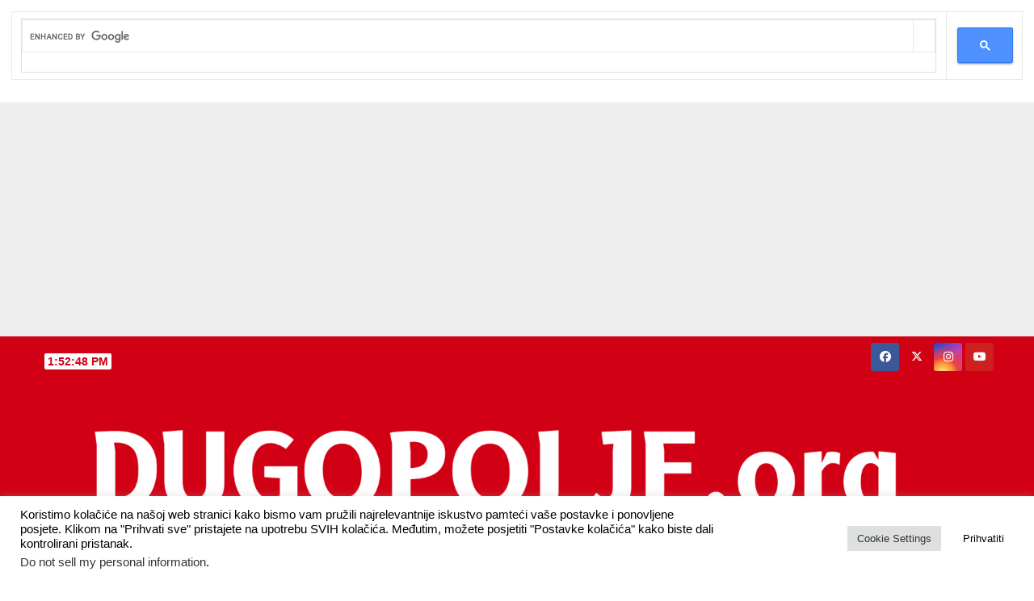

--- FILE ---
content_type: text/html; charset=utf-8
request_url: https://www.google.com/recaptcha/api2/aframe
body_size: 112
content:
<!DOCTYPE HTML><html><head><meta http-equiv="content-type" content="text/html; charset=UTF-8"></head><body><script nonce="I6ebdHD6QassxKIdQqErYg">/** Anti-fraud and anti-abuse applications only. See google.com/recaptcha */ try{var clients={'sodar':'https://pagead2.googlesyndication.com/pagead/sodar?'};window.addEventListener("message",function(a){try{if(a.source===window.parent){var b=JSON.parse(a.data);var c=clients[b['id']];if(c){var d=document.createElement('img');d.src=c+b['params']+'&rc='+(localStorage.getItem("rc::a")?sessionStorage.getItem("rc::b"):"");window.document.body.appendChild(d);sessionStorage.setItem("rc::e",parseInt(sessionStorage.getItem("rc::e")||0)+1);localStorage.setItem("rc::h",'1769867567075');}}}catch(b){}});window.parent.postMessage("_grecaptcha_ready", "*");}catch(b){}</script></body></html>